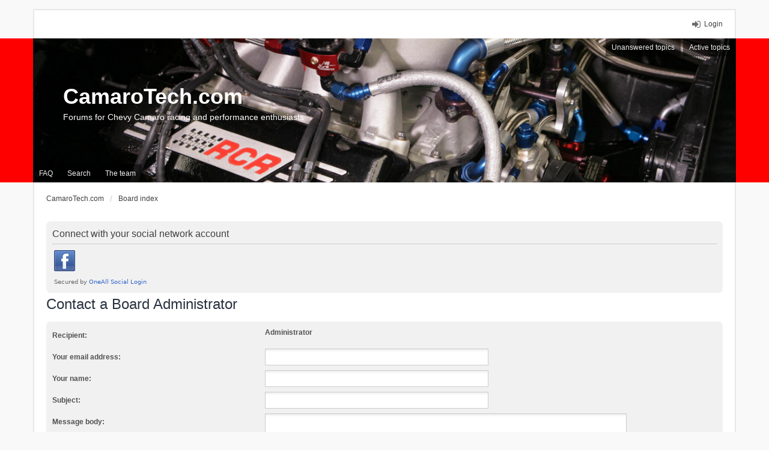

--- FILE ---
content_type: text/html; charset=UTF-8
request_url: http://forums.camarotech.com/memberlist.php?mode=contactadmin&sid=6082c02d368ca2546d473b1c77af37d7
body_size: 13845
content:
<!DOCTYPE html>
<html dir="ltr" lang="en-gb">
<head>
<meta charset="utf-8" />
<meta http-equiv="X-UA-Compatible" content="IE=edge" />
<meta name="viewport" content="width=device-width, initial-scale=1" />

<title>CamaroTech.com - Send email</title>

	<link rel="alternate" type="application/atom+xml" title="Feed - CamaroTech.com" href="http://forums.camarotech.com/feed.php">			<link rel="alternate" type="application/atom+xml" title="Feed - New Topics" href="http://forums.camarotech.com/feed.php?mode=topics">				

<!--
	phpBB style name: we_universal
	Based on style:   prosilver (this is the default phpBB3 style)
	Original author:  Tom Beddard ( http://www.subBlue.com/ )
	Modified by:      INVENTEA ( https://inventea.com/ )
-->


<link href="./styles/prosilver/theme/stylesheet.css?assets_version=21" rel="stylesheet">
<link href="./styles/we_universal/theme/stylesheet.css?assets_version=21" rel="stylesheet">
<link href="./styles/prosilver/theme/responsive.css?assets_version=21" rel="stylesheet" media="all and (max-width: 700px)">
<link href="./styles/we_universal/theme/responsive.css?assets_version=21" rel="stylesheet" media="all and (max-width: 700px)">



<!--[if lte IE 9]>
	<link href="./styles/prosilver/theme/tweaks.css?assets_version=21" rel="stylesheet">
<![endif]-->




 
		<!-- OneAll Social Login : http://www.oneall.com //-->
		<script type="text/javascript">
			// <![CDATA[		
				(function () {
					var oa = document.createElement('script'); oa.type = 'text/javascript'; 
					oa.async = true; oa.src = '//camarotech.api.oneall.com/socialize/library.js'
					var s = document.getElementsByTagName('script')[0]; s.parentNode.insertBefore(oa, s);
				})();
			// ]]>
		</script>

<!--[if lt IE 9]>
	<script type="text/javascript" src="./styles/we_universal/template/html5shiv.min.js"></script>
<![endif]-->

</head>
<body id="phpbb" class="nojs notouch section-memberlist ltr  logged-out">


<div id="wrap">
	<a id="top" class="anchor" accesskey="t"></a>

	<div class="inventea-headerbar">
		<nav class="inventea-wrapper inventea-userbar">
			<div class="dropdown-container hidden inventea-mobile-dropdown-menu">
    <a href="#" class="dropdown-trigger inventea-toggle"><i class="fa fa-bars"></i></a>
    <div class="dropdown hidden">
        <div class="pointer"><div class="pointer-inner"></div></div>
        <ul class="dropdown-contents" role="menubar">
            <li><a href="http://www.CamaroTech.com" role="menuitem"><i class="fa fa-fw fa-home"></i> CamaroTech.com</a></li>            <li><a href="./index.php?sid=7a996c799aeda4f2ff37934daf0e302c" role="menuitem"><i class="fa fa-fw fa-globe"></i> Board index</a></li>

            
            <li><a href="./faq.php?sid=7a996c799aeda4f2ff37934daf0e302c" role="menuitem"><i class="fa fa-fw fa-info-circle"></i> FAQ</a></li>

            
                            <li><a href="./search.php?sid=7a996c799aeda4f2ff37934daf0e302c" role="menuitem"><i class="fa fa-fw fa-search"></i> Search</a></li>
                                                                <li><a href="./search.php?search_id=unanswered&amp;sid=7a996c799aeda4f2ff37934daf0e302c" role="menuitem"><i class="fa fa-fw fa-comment-o"></i> Unanswered topics</a></li>
                <li><a href="./search.php?search_id=active_topics&amp;sid=7a996c799aeda4f2ff37934daf0e302c" role="menuitem"><i class="fa fa-fw fa-check-circle-o"></i> Active topics</a></li>
            
            
                                            <li><a href="./memberlist.php?mode=team&amp;sid=7a996c799aeda4f2ff37934daf0e302c" role="menuitem"><i class="fa fa-fw fa-shield"></i> The team</a></li>            
                        
                    </ul>
    </div>
</div>

			
			<ul class="linklist bulletin inventea-user-menu" role="menubar">
									<li class="small-icon icon-logout rightside" data-skip-responsive="true"><a href="./ucp.php?mode=login&amp;sid=7a996c799aeda4f2ff37934daf0e302c" title="Login" accesskey="x" role="menuitem">Login</a></li>
																	</ul>
		</nav>
	</div>

	<header class="inventea-header">
		<div class="inventea-dashboard" role="banner">
						<nav role="navigation">
	<div class="inventea-posts-menu">
		<ul class="inventea-menu" role="menubar">
			
																			<li><a href="./search.php?search_id=unanswered&amp;sid=7a996c799aeda4f2ff37934daf0e302c" role="menuitem">Unanswered topics</a></li>
				<li><a href="./search.php?search_id=active_topics&amp;sid=7a996c799aeda4f2ff37934daf0e302c" role="menuitem">Active topics</a></li>
			
					</ul>
	</div>

	<div class="inventea-forum-menu">
		<ul class="inventea-menu" role="menubar">
			
			<li><a href="./faq.php?sid=7a996c799aeda4f2ff37934daf0e302c" rel="help" title="Frequently Asked Questions" role="menuitem">FAQ</a></li>
			<li><a href="./search.php?sid=7a996c799aeda4f2ff37934daf0e302c" role="menuitem">Search</a></li>
											<li><a href="./memberlist.php?mode=team&amp;sid=7a996c799aeda4f2ff37934daf0e302c" role="menuitem">The team</a></li>			
						
					</ul>
	</div>
</nav>

			<div class="inventea-sitename">
				<h1><a href="http://www.CamaroTech.com" title="CamaroTech.com">CamaroTech.com</a></h1>
				<span>Forums for Chevy Camaro racing and performance enthusiasts</span>
			</div>
		</div>
	</header>

	<div class="inventea-wrapper inventea-content" role="main">
		
		<ul id="nav-breadcrumbs" class="linklist navlinks" role="menubar">
			
									<li class="small-icon breadcrumbs">
				<span class="crumb" itemtype="http://data-vocabulary.org/Breadcrumb" itemscope=""><a href="http://www.CamaroTech.com" data-navbar-reference="home" itemprop="url"><span itemprop="title">CamaroTech.com</span></a></span>								<span class="crumb" itemtype="http://data-vocabulary.org/Breadcrumb" itemscope=""><a href="./index.php?sid=7a996c799aeda4f2ff37934daf0e302c" accesskey="h" data-navbar-reference="index" itemprop="url"><span itemprop="title">Board index</span></a></span>
											</li>
					</ul>

		
		 
	<div class="panel">
		<div class="inner">
			<div class="content">
									<h2 class="login-title">Connect with your social network account</h2>
								<div class="oneall_social_login_providers" id="oneall_social_login_overall_header_content_before" style="margin-top:10px"></div>
					<!-- OneAll Social Login : http://www.oneall.com //-->
					<script type="text/javascript">
						// <![CDATA[					            
							var _oneall = _oneall || [];
							_oneall.push(['social_login', 'set_providers', ['facebook']]);	
							_oneall.push(['social_login', 'set_callback_uri', 'http://forums.camarotech.com/memberlist.php?mode=contactadmin']);				
							_oneall.push(['social_login', 'set_custom_css_uri', (("https:" == document.location.protocol) ? "https://secure" : "http://public") + '.oneallcdn.com/css/api/socialize/themes/phpbb/default.css']);
							_oneall.push(['social_login', 'do_render_ui', 'oneall_social_login_overall_header_content_before']);
						// ]]>
					</script>		
			</div>
		</div>
</div>

<h2 class="titlespace">Contact a Board Administrator</h2>

<form method="post" action="./memberlist.php?mode=contactadmin&amp;sid=7a996c799aeda4f2ff37934daf0e302c" id="post">

	
	<div class="panel">
		<div class="inner">
	<div class="content">

				<fieldset class="fields2">
					<dl>
				<dt><label>Recipient:</label></dt>
				<dd><strong>Administrator</strong></dd>
			</dl>
						<dl>
				<dt><label for="email">Your email address:</label></dt>
				<dd><input class="inputbox autowidth" type="text" name="email" id="email" size="50" maxlength="100" tabindex="1" value="" /></dd>
			</dl>
			<dl>
				<dt><label for="name">Your name:</label></dt>
				<dd><input class="inputbox autowidth" type="text" name="name" id="name" size="50" tabindex="2" value="" /></dd>
			</dl>
						<dl>
				<dt><label for="subject">Subject:</label></dt>
				<dd><input class="inputbox autowidth" type="text" name="subject" id="subject" size="50" tabindex="3" value="" /></dd>
			</dl>
				<dl>
			<dt><label for="message">Message body:</label><br />
			<span>This message will be sent as plain text, do not include any HTML or BBCode. The return address for this message will be set to your email address.</span></dt>
			<dd><textarea class="inputbox" name="message" id="message" rows="15" cols="76" tabindex="4"></textarea></dd>
		</dl>
				</fieldset>
	</div>

	</div>
</div>

<div class="panel">
	<div class="inner">
	<div class="content">
		<fieldset class="submit-buttons">
			<input type="submit" tabindex="6" name="submit" class="button1" value="Send email" />
		</fieldset>
	</div>
	</div>
<input type="hidden" name="creation_time" value="1769884843" />
<input type="hidden" name="form_token" value="98609e68ee626df51a3797579480f983e77d4b1a" />

</div>

</form>

					</div>

	<div class="inventea-footer-wrapper">
		<div class="inventea-footer" role="contentinfo">
			<nav role="navigation">
	<ul id="nav-footer" class="linklist" role="menubar">
		<li class="small-icon breadcrumbs">
			<span class="crumb"><a href="http://www.CamaroTech.com" data-navbar-reference="home">CamaroTech.com</a></span>						<span class="crumb"><a href="./index.php?sid=7a996c799aeda4f2ff37934daf0e302c" data-navbar-reference="index">Board index</a></span>
					</li>

						<li class="small-icon" data-last-responsive="true"><a href="./memberlist.php?mode=contactadmin&amp;sid=7a996c799aeda4f2ff37934daf0e302c" role="menuitem">Contact us</a></li>
				
		<li class="small-icon"><a href="./ucp.php?mode=delete_cookies&amp;sid=7a996c799aeda4f2ff37934daf0e302c" data-ajax="true" data-refresh="true" role="menuitem">Delete all board cookies</a></li>
				<li>All times are <abbr title="UTC">UTC</abbr></li>
			</ul>
</nav>

			<footer class="inventea-credits">
								<br />
								Style we_universal created by <a href="https://inventea.com/" title="phpBB styles, HTML5 &amp; CSS3 templates">INVENTEA</a>
								
<div>

<div>
<p>&nbsp;
</p>
<a href="http://www.camarotech.com" title="CamaroTech Home Page"><b>CamaroTech Home Page</b></a>
<br />
<a href="http://forums.camarotech.com" title="CamaroTech Forums"><b>CamaroTech Forums</b></a>
<br />
<a href="http://www.camarotech.com/CamaroTech-Advertising.html" title="Advertising rates for CamaroTech.com"><b>Advertising</b></a>
<br />
<a href="http://www.camarotech.com/CamaroTechEmailForm.html"><b>Contact CamaroTech</b></a>
<p>
</p>
</div>

<div id="ct-footerAd">
<p>
</p>
<script type="text/javascript"><!--
google_ad_client = "ca-pub-8567479315106986";
/* CamaroTech Footer */
google_ad_slot = "0499498087";
google_ad_width = 468;
google_ad_height = 60;
//-->
</script>
<script type="text/javascript"
src="http://pagead2.googlesyndication.com/pagead/show_ads.js">
</script>
</div>

<div id="ct-footerSocialMedia">
<p>&nbsp;
</p>
<!-- AddThis Button BEGIN -->
<div class="addthis_toolbox addthis_default_style">
<a class="addthis_button_facebook_like" fb:like:layout="button_count"></a>
<a class="addthis_button_tweet"></a>
<a class="addthis_counter addthis_pill_style"></a>
</div>
<script type="text/javascript">var addthis_config = {"data_track_clickback":true, ui_cobrand: "CamaroTech.com", ui_header_background: "ff2800"};</script>
<script type="text/javascript" src="http://s7.addthis.com/js/250/addthis_widget.js#username=camarotech"></script>
<!-- AddThis Button END -->
<p>&nbsp;
</p>
Unauthorized copying or redistribution prohibited.
</div>

</div>
			</footer>
		</div>
	</div>

	<div id="darkenwrapper" data-ajax-error-title="AJAX error" data-ajax-error-text="Something went wrong when processing your request." data-ajax-error-text-abort="User aborted request." data-ajax-error-text-timeout="Your request timed out; please try again." data-ajax-error-text-parsererror="Something went wrong with the request and the server returned an invalid reply.">
		<div id="darken">&nbsp;</div>
	</div>

	<div id="phpbb_alert" class="phpbb_alert" data-l-err="Error" data-l-timeout-processing-req="Request timed out.">
		<a href="#" class="alert_close"></a>
		<h3 class="alert_title">&nbsp;</h3><p class="alert_text"></p>
	</div>
	<div id="phpbb_confirm" class="phpbb_alert">
		<a href="#" class="alert_close"></a>
		<div class="alert_text"></div>
	</div>

	</div>

<script type="text/javascript" src="./assets/javascript/jquery.min.js?assets_version=21"></script>
<script type="text/javascript" src="./assets/javascript/core.js?assets_version=21"></script>


<script type="text/javascript" src="./styles/prosilver/template/forum_fn.js?assets_version=21"></script>

<script type="text/javascript" src="./styles/prosilver/template/ajax.js?assets_version=21"></script>





<!-- Start Google Analytics tag -->
<script type="text/javascript">
var gaJsHost = (("https:" == document.location.protocol) ? "https://ssl." : "http://www.");
document.write(unescape("%3Cscript src='" + gaJsHost + "google-analytics.com/ga.js' type='text/javascript'%3E%3C/script%3E"));
</script>
<script type="text/javascript">
try {
var pageTracker = _gat._getTracker("UA-3317450-3");
pageTracker._trackPageview();
} catch(err) {}</script>
<!-- End Google Analytics tag -->

<!-- Start Quantcast tag -->
<script type="text/javascript">
  var _qevents = _qevents || [];

  (function() {
   var elem = document.createElement('script');

   elem.src = (document.location.protocol == "https:" ? "https://secure" : "http://edge") + ".quantserve.com/quant.js";
   elem.async = true;
   elem.type = "text/javascript";
   var scpt = document.getElementsByTagName('script')[0];
   scpt.parentNode.insertBefore(elem, scpt);
  })();
</script>
<script type="text/javascript">
_qevents.push( { qacct:"p-5dWjfj77f6ufY"} );
</script>
<noscript>
<div style="display: none;"><img src="//pixel.quantserve.com/pixel/p-5dWjfj77f6ufY.gif" height="1" width="1" alt="Quantcast"/></div>
</noscript>
<!-- End Quantcast tag -->
</body>
</html>


--- FILE ---
content_type: text/html; charset=utf-8
request_url: https://www.google.com/recaptcha/api2/aframe
body_size: 267
content:
<!DOCTYPE HTML><html><head><meta http-equiv="content-type" content="text/html; charset=UTF-8"></head><body><script nonce="NpKyX6itG0L70G8gCyIzhA">/** Anti-fraud and anti-abuse applications only. See google.com/recaptcha */ try{var clients={'sodar':'https://pagead2.googlesyndication.com/pagead/sodar?'};window.addEventListener("message",function(a){try{if(a.source===window.parent){var b=JSON.parse(a.data);var c=clients[b['id']];if(c){var d=document.createElement('img');d.src=c+b['params']+'&rc='+(localStorage.getItem("rc::a")?sessionStorage.getItem("rc::b"):"");window.document.body.appendChild(d);sessionStorage.setItem("rc::e",parseInt(sessionStorage.getItem("rc::e")||0)+1);localStorage.setItem("rc::h",'1769884846115');}}}catch(b){}});window.parent.postMessage("_grecaptcha_ready", "*");}catch(b){}</script></body></html>